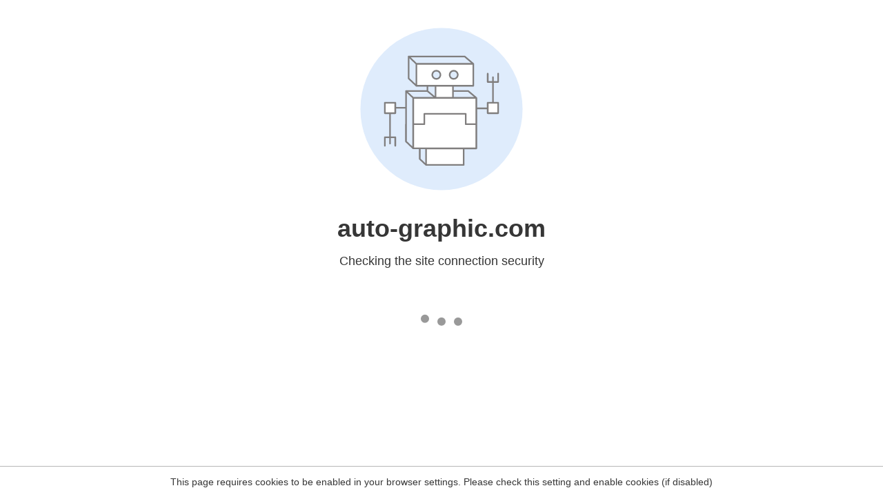

--- FILE ---
content_type: text/html
request_url: https://auto-graphic.com/red-bull-racing-f1-2023-7-promotions/
body_size: 75
content:
<html><head><link rel="icon" href="data:;"><meta http-equiv="refresh" content="0;/.well-known/sgcaptcha/?r=%2Fred-bull-racing-f1-2023-7-promotions%2F&y=ipc:18.222.181.146:1764531320.822"></meta></head></html>